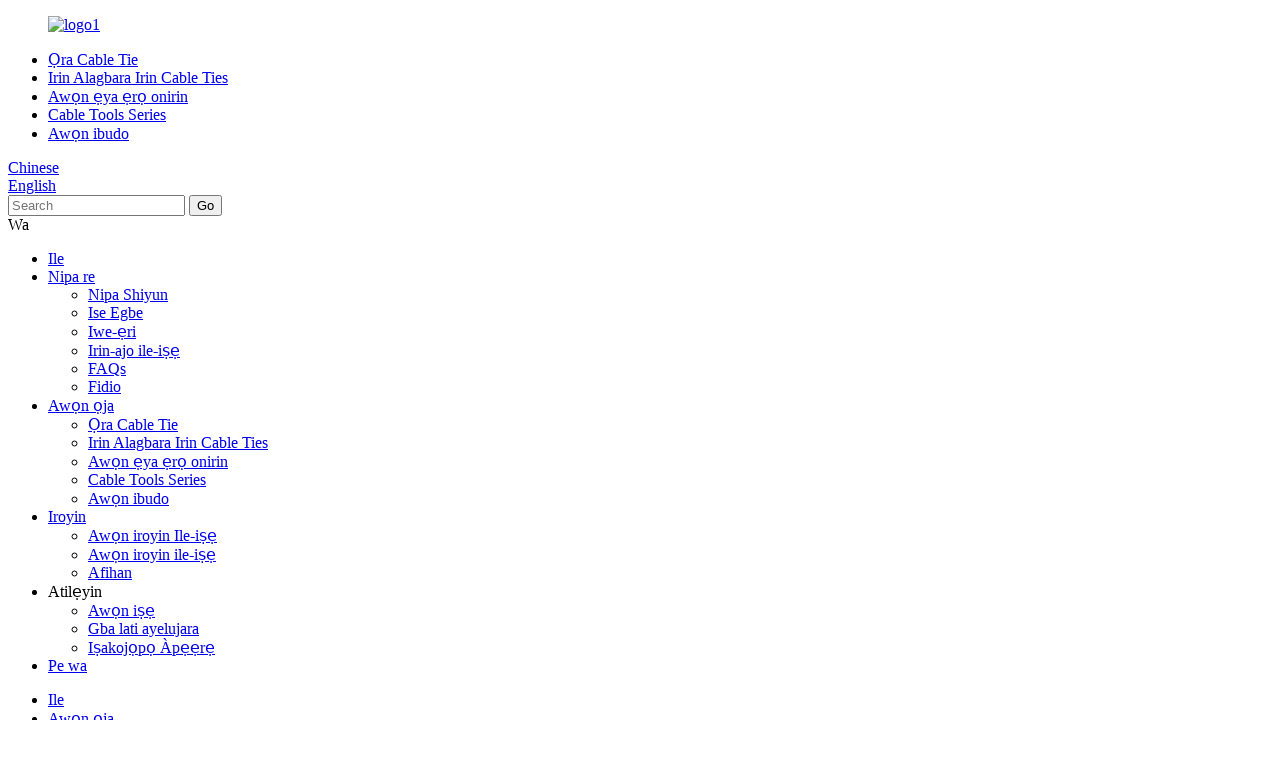

--- FILE ---
content_type: text/html
request_url: http://yo.shiyuncableties.com/auto-car-fir-tree-cable-tie-product/
body_size: 13534
content:
<!DOCTYPE html> <html dir="ltr" lang="yo"> <head> <meta charset="UTF-8"/>     <!-- Google Tag Manager --> <script>(function(w,d,s,l,i){w[l]=w[l]||[];w[l].push({'gtm.start':
new Date().getTime(),event:'gtm.js'});var f=d.getElementsByTagName(s)[0],
j=d.createElement(s),dl=l!='dataLayer'?'&l='+l:'';j.async=true;j.src=
'https://www.googletagmanager.com/gtm.js?id='+i+dl;f.parentNode.insertBefore(j,f);
})(window,document,'script','dataLayer','GTM-T5NKGNP');</script> <!-- End Google Tag Manager --> <!-- Google tag (gtag.js) --> <script async src="https://www.googletagmanager.com/gtag/js?id=G-J0ZQXTVT7P"></script> <script>
  window.dataLayer = window.dataLayer || [];
  function gtag(){dataLayer.push(arguments);}
  gtag('js', new Date());

  gtag('config', 'G-J0ZQXTVT7P');
</script> <title>China Auto Car firi Tree Mount Cable Tie olupese ati olupese |Ṣíyun</title> <meta property="fb:app_id" content="966242223397117" /> <meta http-equiv="Content-Type" content="text/html; charset=UTF-8" /> <meta name="viewport" content="width=device-width,initial-scale=1,minimum-scale=1,maximum-scale=1,user-scalable=no"> <link rel="apple-touch-icon-precomposed" href=""> <meta name="format-detection" content="telephone=no"> <meta name="apple-mobile-web-app-capable" content="yes"> <meta name="apple-mobile-web-app-status-bar-style" content="black"> <meta property="og:url" content="https://www.shiyuncableties.com/auto-car-fir-tree-cable-tie-product/"/> <meta property="og:title" content="China Auto Car Fir Tree Mount Cable Tie Manufacturer and Supplier | Shiyun" /> <meta property="og:description" content="Secure your cables and wires in your car with our Nylon Cable Tie - Auto Car Fir Tree Mount Cable Tie. Durable and easy to install, it's the perfect solution for organizing your car's wiring. Buy now!" /> <meta property="og:type" content="product"/> <meta property="og:image" content="//cdn.globalso.com/shiyuncableties/kirkfcqhled.jpg"/> <meta property="og:site_name" content="https://www.shiyuncableties.com/"/> <link href="//cdn.globalso.com/shiyuncableties/style/global/style.css" rel="stylesheet" onload="this.onload=null;this.rel='stylesheet'"> <link href="//cdn.globalso.com/shiyuncableties/style/public/public.css" rel="stylesheet" onload="this.onload=null;this.rel='stylesheet'"> <link href="https://cdn.globalso.com/lite-yt-embed.css" rel="stylesheet" onload="this.onload=null;this.rel='stylesheet'">   <link rel="shortcut icon" href="//cdn.globalso.com/shiyuncableties/logo1-2.jpg" /> <meta name="author" content="gd-admin"/> <meta name="description" content="Ṣe aabo awọn kebulu rẹ ati awọn onirin ninu ọkọ ayọkẹlẹ rẹ pẹlu Tie Cable Cable Nylon - Auto Car fir Tree Mount Cable Tie.Ti o tọ ati rọrun lati fi sori ẹrọ, o jẹ ojutu pipe fun siseto awọn onirin ọkọ ayọkẹlẹ rẹ.Ra Bayibayi!" /> <meta name="keywords" content="Tai okun igi fir,Tai okun aifọwọyi,Tai okun ti Nylon,Tai okun ti ara ẹni,Tai okun titiipa ti ara ẹni,Tai okun ti o wuwo,Tai okun sooro UV,Ṣakoso okun USB adaṣe" />  <link rel="canonical" href="https://www.shiyuncableties.com/auto-car-fir-tree-cable-tie-product/" /> <link href="//cdn.globalso.com/hide_search.css" rel="stylesheet"/><link href="//www.shiyuncableties.com/style/yo.html.css" rel="stylesheet"/></head> <body class="">          <!-- Google Tag Manager (noscript) --> <noscript><iframe src="https://www.googletagmanager.com/ns.html?id=GTM-T5NKGNP" height="0" width="0" style="display:none;visibility:hidden"></iframe></noscript> <!-- End Google Tag Manager (noscript) -->  <header class="head-wrapper">   <div class="header">     <div class="layout">       <figure class="wow flipInX logo"><a href="/">                 <img src="//cdn.globalso.com/shiyuncableties/logo1.jpg" alt="logo1">                 </a></figure>       <ul class="gm-sep cate-menu">         <li><a href="/nylon-cable-tie/">Ọra Cable Tie</a></li> <li><a href="/stainless-steel-cable-ties/">Irin Alagbara Irin Cable Ties</a></li> <li><a href="/wiring-accessories/">Awọn ẹya ẹrọ onirin</a></li> <li><a href="/cable-tools-series/">Cable Tools Series</a></li> <li><a href="/terminals/">Awọn ibudo</a></li>       </ul> <div class="change-language-title head-language">             <div class="language-flag language-flag-zh">                 <a href="http://www.shiyunele.com"><b class="country-flag"></b><span>Chinese</span> </a>             </div>           </div>       <div class="change-language ensemble">   <div class="change-language-info">     <div class="change-language-title medium-title">        <div class="language-flag language-flag-en"><a href="https://www.shiyuncableties.com/"><b class="country-flag"></b><span>English</span> </a></div>        <b class="language-icon"></b>      </div> 	<div class="change-language-cont sub-content">         <div class="empty"></div>     </div>   </div> </div> <!--theme168-->      <div class="head-search">         <div class="head-search-form">           <div class="wrap">             <form  action="/search.php" method="get">               <input class="search-ipt" type="text" placeholder="Search" name="s" id="s" />               <input type="hidden" name="cat" value="490"/>               <input class="search-btn" type="submit" id="searchsubmit" value="Go" />             </form>           </div>         </div>         <span class="search-toggle">Wa</span>         </div>              </div>   </div>   <nav class="nav-bar">     <div class="nav-wrap">       <ul class="nav">         <li><a href="/">Ile</a></li> <li><a href="/about-us/">Nipa re</a> <ul class="sub-menu"> 	<li><a href="/about-us/#About_Shiyun">Nipa Shiyun</a></li> 	<li><a href="/about-us/#Team_Work">Ise Egbe</a></li> 	<li><a href="/about-us/#about_Certificate">Iwe-ẹri</a></li> 	<li><a href="/factory/">Irin-ajo ile-iṣẹ</a></li> 	<li><a href="/faqs/">FAQs</a></li> 	<li><a href="/video/">Fidio</a></li> </ul> </li> <li class="current-post-ancestor current-menu-parent"><a href="/products/">Awọn ọja</a> <ul class="sub-menu"> 	<li><a href="/nylon-cable-tie/">Ọra Cable Tie</a></li> 	<li><a href="/stainless-steel-cable-ties/">Irin Alagbara Irin Cable Ties</a></li> 	<li><a href="/wiring-accessories/">Awọn ẹya ẹrọ onirin</a></li> 	<li><a href="/cable-tools-series/">Cable Tools Series</a></li> 	<li><a href="/terminals/">Awọn ibudo</a></li> </ul> </li> <li><a href="/news_catalog/company-news/">Iroyin</a> <ul class="sub-menu"> 	<li><a href="/news_catalog/company-news/">Awọn iroyin Ile-iṣẹ</a></li> 	<li><a href="/news_catalog/industry-news/">Awọn iroyin ile-iṣẹ</a></li> 	<li><a href="/exhibition/">Afihan</a></li> </ul> </li> <li><a>Atilẹyin</a> <ul class="sub-menu"> 	<li><a href="/services/">Awọn iṣẹ</a></li> 	<li><a href="/download/">Gba lati ayelujara</a></li> 	<li><a href="/packing-pattern/">Iṣakojọpọ Àpẹẹrẹ</a></li> </ul> </li> <li><a href="/contact-us/">Pe wa</a></li>       </ul>     </div>   </nav> </header>     	     		<nav class="path-bar">          <div class="layout">               <ul class="path-nav">              <li> <a itemprop="breadcrumb" href="/">Ile</a></li><li> <a itemprop="breadcrumb" href="/products/" title="Products">Awọn ọja</a> </li><li> <a itemprop="breadcrumb" href="/automotive-cabletie/" title="Automotive CableTie">Oko CableTie</a> </li>                </ul>               </div>         </nav>              <div id="loading"></div>   <section class="layout page_content main_content">     			 <!-- aside begin -->     	 <aside class="aside"> <section class="aside-wrap">            <section class="side-widget">              <div class="side-tit-bar">                 <h4 class="side-tit">Awọn ẹka</h4>              </div>               <ul class="side-cate">                <li><a href="/nylon-cable-tie/">Ọra Cable Tie</a></li> <li><a href="/stainless-steel-cable-ties/">Irin Alagbara Irin Cable Ties</a></li> <li><a href="/wiring-accessories/">Awọn ẹya ẹrọ onirin</a></li> <li><a href="/cable-tools-series/">Cable Tools Series</a></li> <li><a href="/terminals/">Awọn ibudo</a></li> <li class="current-post-ancestor current-menu-parent"><a href="/automotive-cabletie/">Oko CableTie</a></li>                 </ul>                 </section>  		  <div class="side-widget">                 <div class="side-tit-bar">                 <h2 class="side-tit">Awọn ọja ifihan</h2>                 </div>                 <div class="side-product-items">                 <span  class="btn-prev"></span>          			<div class="items_content">                      <ul class="gm-sep"> <li class="side_product_item"><figure>                              <a  class="item-img" href="/2-part-automotive-cable-ties-product/"><img src="//cdn.globalso.com/shiyuncableties/IMG_4648-300x300.jpg" alt="2 Apá Automotive Cable Ties"></a>                               <figcaption><a href="/2-part-automotive-cable-ties-product/">2 Apá Automotive Cable Ties</a></figcaption>                           </figure>                           </li>                         <li class="side_product_item"><figure>                              <a  class="item-img" href="/auto-car-fir-tree-cable-tie-product/"><img src="//cdn.globalso.com/shiyuncableties/kirkfcqhled.jpg" alt="Auto Car firi Tree Oke Cable Tie"></a>                               <figcaption><a href="/auto-car-fir-tree-cable-tie-product/">Auto Car firi Tree Oke Cable Tie</a></figcaption>                           </figure>                           </li>                         <li class="side_product_item"><figure>                              <a  class="item-img" href="/new-reusable-cable-ties-product/"><img src="//cdn.globalso.com/shiyuncableties/y5qxcpsp5vl.jpg" alt="New Reusable Cable seése-Ecofriendly"></a>                               <figcaption><a href="/new-reusable-cable-ties-product/">New Reusable Cable seése-Ecofriendly</a></figcaption>                           </figure>                           </li>                         <li class="side_product_item"><figure>                              <a  class="item-img" href="/metal-pawl-cable-tie-metal-pawl-nylon-cable-tie-anti-uv-product/"><img src="//cdn.globalso.com/shiyuncableties/xkagjgmymhi.jpg" alt="Irin Pawl Cable Tie- Irin Pawl Ọra Cable Tie, Anti UV"></a>                               <figcaption><a href="/metal-pawl-cable-tie-metal-pawl-nylon-cable-tie-anti-uv-product/">Okun Irin Pawl Cable Tie- Irin Pawl Ọra Cable Tie, An...</a></figcaption>                           </figure>                           </li>                         <li class="side_product_item"><figure>                              <a  class="item-img" href="/mountable-head-cable-tie-product/"><img src="//cdn.globalso.com/shiyuncableties/3rcf5mnheqc.jpg" alt="Mountable Head Cable Tie pẹlu dabaru"></a>                               <figcaption><a href="/mountable-head-cable-tie-product/">Mountable Head Cable Tie pẹlu dabaru</a></figcaption>                           </figure>                           </li>                         <li class="side_product_item"><figure>                              <a  class="item-img" href="/push-mount-cable-tie-product/"><img src="//cdn.globalso.com/shiyuncableties/yspt3iurtj5.jpg" alt="AUTOMOTIVE TItari òke CABLE TIE"></a>                               <figcaption><a href="/push-mount-cable-tie-product/">AUTOMOTIVE TItari òke CABLE TIE</a></figcaption>                           </figure>                           </li>                         <li class="side_product_item"><figure>                              <a  class="item-img" href="/4-8mm-self-locking-nylon-cable-tie-product/"><img src="//cdn.globalso.com/shiyuncableties/odrhkw3yzot.jpg" alt="4.8mm Ara-titiipa Ọra Cable Tie"></a>                               <figcaption><a href="/4-8mm-self-locking-nylon-cable-tie-product/">4.8mm Ara-titiipa Ọra Cable Tie</a></figcaption>                           </figure>                           </li>                         <li class="side_product_item"><figure>                              <a  class="item-img" href="/cable-ties-applied-in-autometic-starpping-machine-product/"><img src="//cdn.globalso.com/shiyuncableties/guy4a3mezp2.jpg" alt="Awọn asopọ okun ti a lo Ni Ẹrọ Ibẹrẹ Aifọwọyi"></a>                               <figcaption><a href="/cable-ties-applied-in-autometic-starpping-machine-product/">Awọn asopọ okun ti a lo Ni Ẹrọ Ibẹrẹ Aifọwọyi</a></figcaption>                           </figure>                           </li>                                                                </ul>                  </div>                 <span  class="btn-next"></span>                 </div>             </div> 		   </section> 	  </aside>           <!--// aisde end -->                        <!-- main begin -->            <section class="main" >                   <div class="main-tit-bar">                 <h1 class="title">Auto Car firi Tree Oke Cable Tie</h1>                             </div>               <!-- product info -->               <section class="product-intro">  <div class="product-view" > <!-- Piliang S--> <!-- Piliang E--> <div class="product-image"><a class="cloud-zoom" id="zoom1" data-zoom="adjustX:0, adjustY:0" href="//cdn.globalso.com/shiyuncableties/kirkfcqhled.jpg"> <img src="//cdn.globalso.com/shiyuncableties/kirkfcqhled.jpg" itemprop="image" title="" alt="Auto Car fir Tree Oke Cable Tie ifihan Pipa" style="width:100%" /></a> </div>              <div class="image-additional">                 <ul class="image-items">                                        <li  class="image-item  current"><a class="cloud-zoom-gallery item"  href="//cdn.globalso.com/shiyuncableties/kirkfcqhled.jpg" data-zoom="useZoom:zoom1, smallImage://cdn.globalso.com/shiyuncableties/kirkfcqhled.jpg"><img src="//cdn.globalso.com/shiyuncableties/kirkfcqhled.jpg" alt="Auto Car firi Tree Oke Cable Tie" /></a></li>                     <li  class="image-item"><a class="cloud-zoom-gallery item"  href="//cdn.globalso.com/shiyuncableties/5mvasdlyrby.jpg" data-zoom="useZoom:zoom1, smallImage://cdn.globalso.com/shiyuncableties/5mvasdlyrby.jpg"><img src="//cdn.globalso.com/shiyuncableties/5mvasdlyrby.jpg" alt="Auto Car firi Tree Oke Cable Tie" /></a></li>                     <li  class="image-item"><a class="cloud-zoom-gallery item"  href="//cdn.globalso.com/shiyuncableties/cbvxpzywmtk.jpg" data-zoom="useZoom:zoom1, smallImage://cdn.globalso.com/shiyuncableties/cbvxpzywmtk.jpg"><img src="//cdn.globalso.com/shiyuncableties/cbvxpzywmtk.jpg" alt="Auto Car firi Tree Oke Cable Tie" /></a></li>                     <li  class="image-item"><a class="cloud-zoom-gallery item"  href="//cdn.globalso.com/shiyuncableties/ka25oucgrkh.jpg" data-zoom="useZoom:zoom1, smallImage://cdn.globalso.com/shiyuncableties/ka25oucgrkh.jpg"><img src="//cdn.globalso.com/shiyuncableties/ka25oucgrkh.jpg" alt="Auto Car firi Tree Oke Cable Tie" /></a></li>                     <li  class="image-item"><a class="cloud-zoom-gallery item"  href="//cdn.globalso.com/shiyuncableties/dhgtc1i5m2i.png" data-zoom="useZoom:zoom1, smallImage://cdn.globalso.com/shiyuncableties/dhgtc1i5m2i.png"><img src="//cdn.globalso.com/shiyuncableties/dhgtc1i5m2i.png" alt="Auto Car firi Tree Oke Cable Tie" /></a></li> 			 </ul>             </div>                           </div>   <section class="product-summary">    <div class="product-meta">                                     <h3>Apejuwe kukuru:</h3> <ul> <li><span style="font-size: 16px;">Ori tai okun nigbagbogbo wa ni ipo ti a sọ</span></li> <li><span style="font-size: 16px;">Fifi sori ẹrọ rọrun, ko si awọn irinṣẹ ti a beere</span></li> <li><span style="font-size: 16px;">Awọn asopọ disiki ṣatunṣe titẹ lati gbogbo awọn itọnisọna lati dinku eruku ati titẹ omi</span></li> <li><span style="font-size: 16px;">Pẹlu dan dada inu, dabobo okun lati bibajẹ</span></li> <li><span style="font-size: 16px;">Fir ori ruju wa o si wa ni orisirisi awọn paneli sisanra</span></li> <li><span style="font-size: 16px;">Dara fun asapo ihò.</span></li> </ul> <br /> </div> <div class="gm-sep product-btn-wrap">     <a href="javascript:" onclick="showMsgPop();" class="email">Fi imeeli ranṣẹ si wa</a>     <!-- <a href="/downloadpdf.php?id=1845" target="_blank" rel="external nofollow"   class="pdf">Download as PDF</a> --> </div>  <div class="share-this"><div class="addthis_sharing_toolbox"></div></div> </section>               </section>                  <section class="tab-content-wrap product-detail">                  <div class="tab-title-bar detail-tabs">                     <h2 class="tab-title title current"><span>Alaye ọja</span></h2> 					   		                   	<h2 class="tab-title title"><span>ọja Tags</span></h2>                   </div>                  <section class="tab-panel-wrap">                  <section class="tab-panel disabled entry">                  	                 <section class="tab-panel-content"> 				  				  <div class="fl-builder-content fl-builder-content-1845 fl-builder-content-primary fl-builder-global-templates-locked" data-post-id="1845"><div class="fl-row fl-row-full-width fl-row-bg-none fl-node-63b38a635befd" data-node="63b38a635befd"> 	<div class="fl-row-content-wrap"> 				<div class="fl-row-content fl-row-full-width fl-node-content"> 		 <div class="fl-col-group fl-node-63b38a635c31e" data-node="63b38a635c31e"> 			<div class="fl-col fl-node-63b38a635c4c2" data-node="63b38a635c4c2" style="width: 100%;"> 	<div class="fl-col-content fl-node-content"> 	<div class="fl-module fl-module-rich-text fl-node-63b38a635de1d" data-node="63b38a635de1d" data-animation-delay="0.0"> 	<div class="fl-module-content fl-node-content"> 		<div class="fl-rich-text"> 	<p><a href="https://www.shiyuncableties.com/uploads/TIE3.jpg"><img alt="TIE3" src="https://www.shiyuncableties.com/uploads/TIE3.jpg" /></a></p> <table border="0" cellspacing="0"> <tbody> <tr> <td valign="center" width="82"> <p align="center">编号</p> </td> <td rowspan="2" colspan="2" valign="center" width="70"> <p align="center">L (长)</p> </td> <td rowspan="2" valign="center" width="45"> <p align="center">W(宽)</p> </td> <td valign="center" width="111"> <p align="center">(最大)捆扎范围</p> </td> <td colspan="2" valign="center" width="94"> <p align="center">拉 力</p> </td> <td valign="center" width="66"> <p align="center">孔径 (φ)</p> </td> <td valign="center" width="94"> <p align="center">机板厚度</p> </td> </tr> <tr> <td rowspan="2" valign="center" width="82"> <p align="center">Nkan No.</p> </td> <td valign="center" width="111"> <p align="center">Max.Bundle DIA.</p> </td> <td colspan="2" valign="center" nowrap="nowrap" width="94"> <p align="center">Agbara fifẹ</p> </td> <td valign="center" width="66"> <p align="center">Iho Dia.</p> </td> <td valign="center" nowrap="nowrap" width="94"> <p align="center">Sisanra nronu</p> </td> </tr> <tr> <td valign="center" width="37"> <p align="center">Inṣi</p> </td> <td valign="center" width="33"> <p align="center">mm</p> </td> <td valign="center" width="45"> <p align="center">(mm)</p> </td> <td valign="center" width="111"> <p align="center">(mm)</p> </td> <td valign="center" width="47"> <p align="center">LBS</p> </td> <td valign="center" width="47"> <p align="center">KGS</p> </td> <td valign="center" width="66"> <p align="center">mm</p> </td> <td valign="center" width="94"> <p align="center">mm</p> </td> </tr> <tr> <td valign="center" width="82"> <p align="center">SY1-8-4C</p> </td> <td valign="center" width="37"> <p align="center">7″</p> </td> <td valign="center" width="33"> <p align="center">185</p> </td> <td valign="center" width="45"> <p align="center">5.5</p> </td> <td valign="center" width="111"> <p align="center">43</p> </td> <td valign="center" width="47"> <p align="center">50</p> </td> <td valign="center" width="47"> <p align="center">22</p> </td> <td valign="center" width="66"> <p align="center">8.0 ~ 8.5</p> </td> <td valign="center" width="94"> <p align="center">1.0 ~ 4.0</p> </td> </tr> </tbody> </table> <p><a href="https://www.shiyuncableties.com/uploads/TIE4.jpg"><img alt="TIE4" src="https://www.shiyuncableties.com/uploads/TIE4.jpg" /></a></p> <table border="0" cellspacing="0"> <tbody> <tr> <td valign="center" width="77"> <p align="center">编号</p> </td> <td rowspan="2" colspan="2" valign="center" width="91"> <p align="center">L (长)</p> </td> <td rowspan="2" valign="center" width="35"> <p align="center">W(宽)</p> </td> <td valign="center" width="107"> <p align="center">(最大)捆扎范围</p> </td> <td colspan="2" valign="center" width="94"> <p align="center">拉 力</p> </td> <td valign="center" width="64"> <p align="center">孔径 (φ)</p> </td> <td valign="center" width="94"> <p align="center">机板厚度</p> </td> </tr> <tr> <td rowspan="2" valign="center" width="77"> <p align="center">Nkan No.</p> </td> <td valign="center" width="107"> <p align="center">Max.Bundle DIA.</p> </td> <td colspan="2" valign="center" nowrap="nowrap" width="94"> <p align="center">Agbara fifẹ</p> </td> <td valign="center" width="64"> <p align="center">Iho Dia.</p> </td> <td valign="center" nowrap="nowrap" width="94"> <p align="center">Sisanra nronu</p> </td> </tr> <tr> <td valign="center" width="48"> <p align="center">Inṣi</p> </td> <td valign="center" width="43"> <p align="center">mm</p> </td> <td valign="center" width="35"> <p align="center">(mm)</p> </td> <td valign="center" width="107"> <p align="center">(mm)</p> </td> <td valign="center" width="47"> <p align="center">LBS</p> </td> <td valign="center" width="47"> <p align="center">KGS</p> </td> <td valign="center" width="64"> <p align="center">mm</p> </td> <td valign="center" width="94"> <p align="center">mm</p> </td> </tr> <tr> <td valign="center" width="77"> <p align="center">SY1-8-5C</p> </td> <td valign="center" width="48"> <p align="center">5 1/2 ″</p> </td> <td valign="center" width="43"> <p align="center">140</p> </td> <td valign="center" width="35"> <p align="center">5.5</p> </td> <td valign="center" width="107"> <p align="center">25</p> </td> <td valign="center" width="47"> <p align="center">50</p> </td> <td valign="center" width="47"> <p align="center">22</p> </td> <td valign="center" width="64"> <p align="center">6.5 ~ 7.5</p> </td> <td valign="center" width="94"> <p align="center">1.0 ~ 7.0</p> </td> </tr> </tbody> </table> <p><a href="https://www.shiyuncableties.com/uploads/TIE5.jpg"><img alt="TIE5" src="https://www.shiyuncableties.com/uploads/TIE5.jpg" /></a></p> <table border="0" cellspacing="0"> <tbody> <tr> <td valign="center" width="82"> <p align="center">编号</p> </td> <td rowspan="2" colspan="2" valign="center" width="70"> <p align="center">L (长)</p> </td> <td rowspan="2" valign="center" width="45"> <p align="center">W(宽)</p> </td> <td valign="center" width="111"> <p align="center">(最大)捆扎范围</p> </td> <td colspan="2" valign="center" width="94"> <p align="center">拉 力</p> </td> <td valign="center" width="66"> <p align="center">孔径 (φ)</p> </td> <td valign="center" width="94"> <p align="center">机板厚度</p> </td> </tr> <tr> <td rowspan="2" valign="center" width="82"> <p align="center">Nkan No.</p> </td> <td valign="center" width="111"> <p align="center">Max.Bundle DIA.</p> </td> <td colspan="2" valign="center" nowrap="nowrap" width="94"> <p align="center">Agbara fifẹ</p> </td> <td valign="center" width="66"> <p align="center">Iho Dia.</p> </td> <td valign="center" nowrap="nowrap" width="94"> <p align="center">Sisanra nronu</p> </td> </tr> <tr> <td valign="center" width="37"> <p align="center">Inṣi</p> </td> <td valign="center" width="33"> <p align="center">mm</p> </td> <td valign="center" width="45"> <p align="center">(mm)</p> </td> <td valign="center" width="111"> <p align="center">(mm)</p> </td> <td valign="center" width="47"> <p align="center">LBS</p> </td> <td valign="center" width="47"> <p align="center">KGS</p> </td> <td valign="center" width="66"> <p align="center">mm</p> </td> <td valign="center" width="94"> <p align="center">mm</p> </td> </tr> <tr> <td valign="center" width="82"> <p align="center">SY1-8-6C</p> </td> <td valign="center" width="37"> <p align="center">6.69″</p> </td> <td valign="center" width="33"> <p align="center">170</p> </td> <td valign="center" width="45"> <p align="center">5.5</p> </td> <td valign="center" width="111"> <p align="center">35</p> </td> <td valign="center" width="47"> <p align="center">50</p> </td> <td valign="center" width="47"> <p align="center">22</p> </td> <td valign="center" width="66"> <p align="center">6.5 ~ 7.5</p> </td> <td valign="center" width="94"> <p align="center">1.0 ~ 8.0</p> </td> </tr> </tbody> </table> <p><a href="https://www.shiyuncableties.com/uploads/TIE6.jpg"><img alt="TIE6" src="https://www.shiyuncableties.com/uploads/TIE6.jpg" /></a></p> <table border="0" cellspacing="0"> <tbody> <tr> <td valign="center" width="82"> <p align="center">编号</p> </td> <td rowspan="2" colspan="2" valign="center" width="70"> <p align="center">L (长)</p> </td> <td rowspan="2" valign="center" width="45"> <p align="center">W(宽)</p> </td> <td valign="center" width="111"> <p align="center">(最大)捆扎范围</p> </td> <td colspan="2" valign="center" width="94"> <p align="center">拉 力</p> </td> <td valign="center" width="66"> <p align="center">孔径 (φ)</p> </td> <td valign="center" width="94"> <p align="center">机板厚度</p> </td> </tr> <tr> <td rowspan="2" valign="center" width="82"> <p align="center">Nkan No.</p> </td> <td valign="center" width="111"> <p align="center">Max.Bundle DIA.</p> </td> <td colspan="2" valign="center" nowrap="nowrap" width="94"> <p align="center">Agbara fifẹ</p> </td> <td valign="center" width="66"> <p align="center">Iho Dia.</p> </td> <td valign="center" nowrap="nowrap" width="94"> <p align="center">Sisanra nronu</p> </td> </tr> <tr> <td valign="center" width="37"> <p align="center">Inṣi</p> </td> <td valign="center" width="33"> <p align="center">mm</p> </td> <td valign="center" width="45"> <p align="center">(mm)</p> </td> <td valign="center" width="111"> <p align="center">(mm)</p> </td> <td valign="center" width="47"> <p align="center">LBS</p> </td> <td valign="center" width="47"> <p align="center">KGS</p> </td> <td valign="center" width="66"> <p align="center">mm</p> </td> <td valign="center" width="94"> <p align="center">mm</p> </td> </tr> <tr> <td valign="center" width="82"> <p align="center">SY1-8-7C</p> </td> <td valign="center" width="37"> <p align="center">6.69″</p> </td> <td valign="center" width="33"> <p align="center">170</p> </td> <td valign="center" width="45"> <p align="center">4.8</p> </td> <td valign="center" width="111"> <p align="center">39</p> </td> <td valign="center" width="47"> <p align="center">50</p> </td> <td valign="center" width="47"> <p align="center">22</p> </td> <td valign="center" width="66"> <p align="center">6.5-7</p> </td> <td valign="center" width="94"> <p align="center">0.7 ~ 7.0</p> </td> </tr> </tbody> </table> </div>	</div> </div>	</div> </div>	</div> 		</div> 	</div> </div></div><!--<div id="downaspdf">                     <a title="Download this Product as PDF" href="/downloadpdf.php?id=1845" rel="external nofollow"><span>Download as PDF</span></a>                 </div>-->  <div class="clear"></div>  	     <hr> <li><b>Ti tẹlẹ:</b> <a href="/naked-stainless-steel-cable-tie-ball-lock-type-product/" rel="prev">Ihoho alagbara Irin USB Tie Ball Titiipa Iru</a></li> <li><b>Itele:</b> <a href="/external-sawtooth-cable-tie-product/" rel="next">Ita-Sawtooth-Cable-Tie Ita Serrated</a></li> <hr>	                  </section> 				                    </section> 				  				    				  				                  <section class="tab-panel disabled entry">                 	<section class="tab-panel-content">                  	</section>                  </section> 				   	  				                 </section>  </section>	                			    		  			  			     <section id="send-email" class="inquiry-form-wrap ct-inquiry-form"><script type="text/javascript" src="//www.globalso.site/form.js"></script></section> <div class="goods-may-like">                        <div class="goods-title-bar"><h2 class="title">Awọn ọja ti o jọmọ</h2></div>                       <ul class="goods-items">             <li class="product-item">                           <figure class="item-wrap">                         <div  class="item-img"> <a href="/auto-car-fir-tree-cable-tie-product/" title="Auto Car Fir Tree Mount Cable Tie" ><img src="//cdn.globalso.com/shiyuncableties/kirkfcqhled.jpg" alt="Auto Car firi Tree Oke Cable Tie"></a> </div>                            <figcaption class="item-info"><h3 class="item-title"><a href="/auto-car-fir-tree-cable-tie-product/" title="Auto Car Fir Tree Mount Cable Tie">Auto Car firi Tree Oke Cable Tie</a></h3> </figcaption>                             </figure>                         </li>                  			                    <li class="product-item">                           <figure class="item-wrap">                         <div  class="item-img"> <a href="/push-mount-cable-tie-product/" title="AUTOMOTIVE PUSH MOUNT CABLE TIE" ><img src="//cdn.globalso.com/shiyuncableties/yspt3iurtj5.jpg" alt="AUTOMOTIVE TItari òke CABLE TIE"></a> </div>                            <figcaption class="item-info"><h3 class="item-title"><a href="/push-mount-cable-tie-product/" title="AUTOMOTIVE PUSH MOUNT CABLE TIE">AUTOMOTIVE TItari òke CABLE TIE</a></h3> </figcaption>                             </figure>                         </li>                  			                    <li class="product-item">                           <figure class="item-wrap">                         <div  class="item-img"> <a href="/double-locking-cable-tie-double-locking-cable-tie-high-tensile-strength-product/" title="Double Locking Cable Tie- &#8220;DOUBLE LOCKING CABLE TIE-HIGH TENSILE STRENGTH&#8221;" ><img src="//cdn.globalso.com/shiyuncableties/dzfidnncg01.jpg" alt="Tii Cable Titiipa Ilọpo meji- “OGBẸ TITỌṢẸ-ỌGBỌRỌ TINSILE GA"></a> </div>                            <figcaption class="item-info"><h3 class="item-title"><a href="/double-locking-cable-tie-double-locking-cable-tie-high-tensile-strength-product/" title="Double Locking Cable Tie- &#8220;DOUBLE LOCKING CABLE TIE-HIGH TENSILE STRENGTH&#8221;">Okun Titiipa Ilọpo meji- “Titiipa Ilọpo meji...</a></h3> </figcaption>                             </figure>                         </li>                  			                    <li class="product-item">                           <figure class="item-wrap">                         <div  class="item-img"> <a href="/mountable-head-cable-tie-product/" title="Mountable Head Cable Tie with Screw" ><img src="//cdn.globalso.com/shiyuncableties/3rcf5mnheqc.jpg" alt="Mountable Head Cable Tie pẹlu dabaru"></a> </div>                            <figcaption class="item-info"><h3 class="item-title"><a href="/mountable-head-cable-tie-product/" title="Mountable Head Cable Tie with Screw">Mountable Head Cable Tie pẹlu dabaru</a></h3> </figcaption>                             </figure>                         </li>                  			                    <li class="product-item">                           <figure class="item-wrap">                         <div  class="item-img"> <a href="/saddle-type-tie-mount-product/" title="Saddle Type Tie Mount with Screw" ><img src="//cdn.globalso.com/shiyuncableties/qnyxumfy5vu.jpg" alt="Gàárì, Iru Tie Mount pẹlu dabaru"></a> </div>                            <figcaption class="item-info"><h3 class="item-title"><a href="/saddle-type-tie-mount-product/" title="Saddle Type Tie Mount with Screw">Gàárì, Iru Tie Mount pẹlu dabaru</a></h3> </figcaption>                             </figure>                         </li>                  			                    <li class="product-item">                           <figure class="item-wrap">                         <div  class="item-img"> <a href="/self-adhesive-tie-mount-product/" title="Self-adhesive Zip Tie Mount" ><img src="//cdn.globalso.com/shiyuncableties/5rrosi0gfgy1-300x300.jpg" alt="Ara-alemora Zip Tie Mount"></a> </div>                            <figcaption class="item-info"><h3 class="item-title"><a href="/self-adhesive-tie-mount-product/" title="Self-adhesive Zip Tie Mount">Ara-alemora Zip Tie Mount</a></h3> </figcaption>                             </figure>                         </li>                  			                	 	 			         </ul>          </div>                  </section>                 </section>            <!--// main end -->            <div class="clear"></div>                  <footer class="foot-wrapper" > <div class="layout"> <div class="gm-sep foot-items"> 	<div class="wow flipInX foot-item  foot-item-contact" >           <div class="foot-tit"><a href="/"><img src="//cdn.globalso.com/shiyuncableties/logo1.jpg" alt="logo1"></a></div>             <ul class="foot-cont">               <li class="foot_phone"><span>Tẹli:</span><a href="tel:86 137 3876 8920">86 137 3876 8920</a></li>              <li class="foot_email"><span>Imeeli:</span><a href="mailto:info@shiyunele.com" class="">info@shiyunele.com</a></li>            </ul>         </div>         <div class="wow flipInX foot-item  foot-item-subscribe"  >         <div class="foot-tit">             <h2 class="tit">Forukọsilẹ FUN Iwe iroyin WA</h2>             <span>Fun awọn ibeere nipa awọn ọja wa tabi atokọ idiyele, jọwọ fi imeeli rẹ silẹ si wa ati pe a yoo kan si laarin awọn wakati 24.</span>         </div>           <div class="foot-cont subscribe">                <div class="button email inquiryfoot"   onclick="showMsgPop();">Forukọsilẹ</div>     </div> </div> 		<div class="wow flipInX foot-item  foot-item-social" >           <div class="foot-tit"><h2 class="tit">Tẹle wa</h2></div>             <ul class="foot-cont">              <li><a target="_blank" href="https://www.facebook.com/jinyi.zheng.1?mibextid=LQQJ4d"><img src="//cdn.globalso.com/shiyuncableties/Facebook.png" alt="Facebook"></a></li> <li><a target="_blank" href=""><img src="//cdn.globalso.com/shiyuncableties/ins.png" alt="ins"></a></li> <li><a target="_blank" href=""><img src="//cdn.globalso.com/shiyuncableties/twitter1.png" alt="twitter"></a></li> <li><a target="_blank" href="https://www.youtube.com/@shiyuncableaccessories888"><img src="//cdn.globalso.com/shiyuncableties/youtube1.png" alt="youtube"></a></li>             </ul>         </div>                                      </div>     </div>    <div class="layout copyright">© Copyright - 2010-2023: Gbogbo awọn ẹtọ wa ni ipamọ.<script type="text/javascript" src="//www.globalso.site/livechat.js"></script></div>  <ul class="footer_site">               <li><a href="/privacy-policy/">Asiri Afihan</a></li>         <!--<li><a href="/featured/">Hot Products</a></li> -->       <li><a href="/sitemap.xml">Maapu aaye</a></li>       <li>	<a href="https://m.shiyuncableties.com/">AMP Alagbeka</a></li>       <li><a href='/cable-tie-gun-tools/' title='Cable Tie Gun Tools'>Cable Tie Gun Tools</a>,  <a href='/metal-zip-tie-tool/' title='Metal Zip Tie Tool'>Irin Zip Tie Ọpa</a>,  <a href='/fastening-tools/' title='Fastening Tools'>Awọn Irinṣẹ Imudara</a>,  <a href='/zip-tie-tool/' title='Zip Tie Tool'>Ọpa Tie Zip</a>,  <a href='/cable-tie/' title='Cable Tie'>USB Tie</a>,  <a href='/fixing-tools/' title='Fixing Tools'>Awọn Irinṣẹ Titunṣe</a>, </li> </ul>  </footer>                                               <aside class="scrollsidebar" id="scrollsidebar">    <section class="side_content">     <div class="side_list">     	<header class="hd"><img src="//cdn.globalso.com/title_pic.png" alt="Online Inuiry"/></header>         <div class="cont"> 		<li><a class="email" href="javascript:" onclick="showMsgPop();">Firanṣẹ Imeeli</a></li>  	     </div> 		                       <div class="side_title"><a  class="close_btn"><span>x</span></a></div>     </div>   </section>   <div class="show_btn"></div> </aside>             <section class="inquiry-pop-bd">            <section class="inquiry-pop">                 <i class="ico-close-pop" onclick="hideMsgPop();"></i>  <script type="text/javascript" src="//www.globalso.site/form.js"></script>            </section> </section> <script type="text/javascript" src="//cdn.globalso.com/shiyuncableties/style/global/js/jquery.min.js"></script> <script type="text/javascript" src="//cdn.globalso.com/shiyuncableties/style/global/js/common.js"></script> <script type="text/javascript" src="//cdn.globalso.com/shiyuncableties/style/public/public.js"></script> <script src="https://cdn.globalso.com/lite-yt-embed.js"></script> <!--[if lt IE 9]> <script src="//cdn.globalso.com/shiyuncableties/style/global/js/html5.js"></script> <![endif]--> <script>
function getCookie(name) {
    var arg = name + "=";
    var alen = arg.length;
    var clen = document.cookie.length;
    var i = 0;
    while (i < clen) {
        var j = i + alen;
        if (document.cookie.substring(i, j) == arg) return getCookieVal(j);
        i = document.cookie.indexOf(" ", i) + 1;
        if (i == 0) break;
    }
    return null;
}
function setCookie(name, value) {
    var expDate = new Date();
    var argv = setCookie.arguments;
    var argc = setCookie.arguments.length;
    var expires = (argc > 2) ? argv[2] : null;
    var path = (argc > 3) ? argv[3] : null;
    var domain = (argc > 4) ? argv[4] : null;
    var secure = (argc > 5) ? argv[5] : false;
    if (expires != null) {
        expDate.setTime(expDate.getTime() + expires);
    }
    document.cookie = name + "=" + escape(value) + ((expires == null) ? "": ("; expires=" + expDate.toUTCString())) + ((path == null) ? "": ("; path=" + path)) + ((domain == null) ? "": ("; domain=" + domain)) + ((secure == true) ? "; secure": "");
}
function getCookieVal(offset) {
    var endstr = document.cookie.indexOf(";", offset);
    if (endstr == -1) endstr = document.cookie.length;
    return unescape(document.cookie.substring(offset, endstr));
}

var firstshow = 0;
var cfstatshowcookie = getCookie('easyiit_stats');
if (cfstatshowcookie != 1) {
    a = new Date();
    h = a.getHours();
    m = a.getMinutes();
    s = a.getSeconds();
    sparetime = 1000 * 60 * 60 * 24 * 1 - (h * 3600 + m * 60 + s) * 1000 - 1;
    setCookie('easyiit_stats', 1, sparetime, '/');
    firstshow = 1;
}
if (!navigator.cookieEnabled) {
    firstshow = 0;
}
var referrer = escape(document.referrer);
var currweb = escape(location.href);
var screenwidth = screen.width;
var screenheight = screen.height;
var screencolordepth = screen.colorDepth;
$(function($){
   $.get("/statistic.php", { action:'stats_init', assort:0, referrer:referrer, currweb:currweb , firstshow:firstshow ,screenwidth:screenwidth, screenheight: screenheight, screencolordepth: screencolordepth, ranstr: Math.random()},function(data){}, "json");
			
});
</script> <script type="text/javascript">

if(typeof jQuery == 'undefined' || typeof jQuery.fn.on == 'undefined') {
	document.write('<script src="https://www.shiyuncableties.com/wp-content/plugins/bb-plugin/js/jquery.js"><\/script>');
	document.write('<script src="https://www.shiyuncableties.com/wp-content/plugins/bb-plugin/js/jquery.migrate.min.js"><\/script>');
}

</script><ul class="prisna-wp-translate-seo" id="prisna-translator-seo"><li class="language-flag language-flag-en"><a href="https://www.shiyuncableties.com/auto-car-fir-tree-cable-tie-product/" title="English" target="_blank"><b class="country-flag"></b><span>English</span></a></li><li class="language-flag language-flag-fr"><a href="http://fr.shiyuncableties.com/auto-car-fir-tree-cable-tie-product/" title="French" target="_blank"><b class="country-flag"></b><span>French</span></a></li><li class="language-flag language-flag-de"><a href="http://de.shiyuncableties.com/auto-car-fir-tree-cable-tie-product/" title="German" target="_blank"><b class="country-flag"></b><span>German</span></a></li><li class="language-flag language-flag-pt"><a href="http://pt.shiyuncableties.com/auto-car-fir-tree-cable-tie-product/" title="Portuguese" target="_blank"><b class="country-flag"></b><span>Portuguese</span></a></li><li class="language-flag language-flag-es"><a href="http://es.shiyuncableties.com/auto-car-fir-tree-cable-tie-product/" title="Spanish" target="_blank"><b class="country-flag"></b><span>Spanish</span></a></li><li class="language-flag language-flag-ru"><a href="http://ru.shiyuncableties.com/auto-car-fir-tree-cable-tie-product/" title="Russian" target="_blank"><b class="country-flag"></b><span>Russian</span></a></li><li class="language-flag language-flag-ja"><a href="http://ja.shiyuncableties.com/auto-car-fir-tree-cable-tie-product/" title="Japanese" target="_blank"><b class="country-flag"></b><span>Japanese</span></a></li><li class="language-flag language-flag-ko"><a href="http://ko.shiyuncableties.com/auto-car-fir-tree-cable-tie-product/" title="Korean" target="_blank"><b class="country-flag"></b><span>Korean</span></a></li><li class="language-flag language-flag-ar"><a href="http://ar.shiyuncableties.com/auto-car-fir-tree-cable-tie-product/" title="Arabic" target="_blank"><b class="country-flag"></b><span>Arabic</span></a></li><li class="language-flag language-flag-ga"><a href="http://ga.shiyuncableties.com/auto-car-fir-tree-cable-tie-product/" title="Irish" target="_blank"><b class="country-flag"></b><span>Irish</span></a></li><li class="language-flag language-flag-el"><a href="http://el.shiyuncableties.com/auto-car-fir-tree-cable-tie-product/" title="Greek" target="_blank"><b class="country-flag"></b><span>Greek</span></a></li><li class="language-flag language-flag-tr"><a href="http://tr.shiyuncableties.com/auto-car-fir-tree-cable-tie-product/" title="Turkish" target="_blank"><b class="country-flag"></b><span>Turkish</span></a></li><li class="language-flag language-flag-it"><a href="http://it.shiyuncableties.com/auto-car-fir-tree-cable-tie-product/" title="Italian" target="_blank"><b class="country-flag"></b><span>Italian</span></a></li><li class="language-flag language-flag-da"><a href="http://da.shiyuncableties.com/auto-car-fir-tree-cable-tie-product/" title="Danish" target="_blank"><b class="country-flag"></b><span>Danish</span></a></li><li class="language-flag language-flag-ro"><a href="http://ro.shiyuncableties.com/auto-car-fir-tree-cable-tie-product/" title="Romanian" target="_blank"><b class="country-flag"></b><span>Romanian</span></a></li><li class="language-flag language-flag-id"><a href="http://id.shiyuncableties.com/auto-car-fir-tree-cable-tie-product/" title="Indonesian" target="_blank"><b class="country-flag"></b><span>Indonesian</span></a></li><li class="language-flag language-flag-cs"><a href="http://cs.shiyuncableties.com/auto-car-fir-tree-cable-tie-product/" title="Czech" target="_blank"><b class="country-flag"></b><span>Czech</span></a></li><li class="language-flag language-flag-af"><a href="http://af.shiyuncableties.com/auto-car-fir-tree-cable-tie-product/" title="Afrikaans" target="_blank"><b class="country-flag"></b><span>Afrikaans</span></a></li><li class="language-flag language-flag-sv"><a href="http://sv.shiyuncableties.com/auto-car-fir-tree-cable-tie-product/" title="Swedish" target="_blank"><b class="country-flag"></b><span>Swedish</span></a></li><li class="language-flag language-flag-pl"><a href="http://pl.shiyuncableties.com/auto-car-fir-tree-cable-tie-product/" title="Polish" target="_blank"><b class="country-flag"></b><span>Polish</span></a></li><li class="language-flag language-flag-eu"><a href="http://eu.shiyuncableties.com/auto-car-fir-tree-cable-tie-product/" title="Basque" target="_blank"><b class="country-flag"></b><span>Basque</span></a></li><li class="language-flag language-flag-ca"><a href="http://ca.shiyuncableties.com/auto-car-fir-tree-cable-tie-product/" title="Catalan" target="_blank"><b class="country-flag"></b><span>Catalan</span></a></li><li class="language-flag language-flag-eo"><a href="http://eo.shiyuncableties.com/auto-car-fir-tree-cable-tie-product/" title="Esperanto" target="_blank"><b class="country-flag"></b><span>Esperanto</span></a></li><li class="language-flag language-flag-hi"><a href="http://hi.shiyuncableties.com/auto-car-fir-tree-cable-tie-product/" title="Hindi" target="_blank"><b class="country-flag"></b><span>Hindi</span></a></li><li class="language-flag language-flag-lo"><a href="http://lo.shiyuncableties.com/auto-car-fir-tree-cable-tie-product/" title="Lao" target="_blank"><b class="country-flag"></b><span>Lao</span></a></li><li class="language-flag language-flag-sq"><a href="http://sq.shiyuncableties.com/auto-car-fir-tree-cable-tie-product/" title="Albanian" target="_blank"><b class="country-flag"></b><span>Albanian</span></a></li><li class="language-flag language-flag-am"><a href="http://am.shiyuncableties.com/auto-car-fir-tree-cable-tie-product/" title="Amharic" target="_blank"><b class="country-flag"></b><span>Amharic</span></a></li><li class="language-flag language-flag-hy"><a href="http://hy.shiyuncableties.com/auto-car-fir-tree-cable-tie-product/" title="Armenian" target="_blank"><b class="country-flag"></b><span>Armenian</span></a></li><li class="language-flag language-flag-az"><a href="http://az.shiyuncableties.com/auto-car-fir-tree-cable-tie-product/" title="Azerbaijani" target="_blank"><b class="country-flag"></b><span>Azerbaijani</span></a></li><li class="language-flag language-flag-be"><a href="http://be.shiyuncableties.com/auto-car-fir-tree-cable-tie-product/" title="Belarusian" target="_blank"><b class="country-flag"></b><span>Belarusian</span></a></li><li class="language-flag language-flag-bn"><a href="http://bn.shiyuncableties.com/auto-car-fir-tree-cable-tie-product/" title="Bengali" target="_blank"><b class="country-flag"></b><span>Bengali</span></a></li><li class="language-flag language-flag-bs"><a href="http://bs.shiyuncableties.com/auto-car-fir-tree-cable-tie-product/" title="Bosnian" target="_blank"><b class="country-flag"></b><span>Bosnian</span></a></li><li class="language-flag language-flag-bg"><a href="http://bg.shiyuncableties.com/auto-car-fir-tree-cable-tie-product/" title="Bulgarian" target="_blank"><b class="country-flag"></b><span>Bulgarian</span></a></li><li class="language-flag language-flag-ceb"><a href="http://ceb.shiyuncableties.com/auto-car-fir-tree-cable-tie-product/" title="Cebuano" target="_blank"><b class="country-flag"></b><span>Cebuano</span></a></li><li class="language-flag language-flag-ny"><a href="http://ny.shiyuncableties.com/auto-car-fir-tree-cable-tie-product/" title="Chichewa" target="_blank"><b class="country-flag"></b><span>Chichewa</span></a></li><li class="language-flag language-flag-co"><a href="http://co.shiyuncableties.com/auto-car-fir-tree-cable-tie-product/" title="Corsican" target="_blank"><b class="country-flag"></b><span>Corsican</span></a></li><li class="language-flag language-flag-hr"><a href="http://hr.shiyuncableties.com/auto-car-fir-tree-cable-tie-product/" title="Croatian" target="_blank"><b class="country-flag"></b><span>Croatian</span></a></li><li class="language-flag language-flag-nl"><a href="http://nl.shiyuncableties.com/auto-car-fir-tree-cable-tie-product/" title="Dutch" target="_blank"><b class="country-flag"></b><span>Dutch</span></a></li><li class="language-flag language-flag-et"><a href="http://et.shiyuncableties.com/auto-car-fir-tree-cable-tie-product/" title="Estonian" target="_blank"><b class="country-flag"></b><span>Estonian</span></a></li><li class="language-flag language-flag-tl"><a href="http://tl.shiyuncableties.com/auto-car-fir-tree-cable-tie-product/" title="Filipino" target="_blank"><b class="country-flag"></b><span>Filipino</span></a></li><li class="language-flag language-flag-fi"><a href="http://fi.shiyuncableties.com/auto-car-fir-tree-cable-tie-product/" title="Finnish" target="_blank"><b class="country-flag"></b><span>Finnish</span></a></li><li class="language-flag language-flag-fy"><a href="http://fy.shiyuncableties.com/auto-car-fir-tree-cable-tie-product/" title="Frisian" target="_blank"><b class="country-flag"></b><span>Frisian</span></a></li><li class="language-flag language-flag-gl"><a href="http://gl.shiyuncableties.com/auto-car-fir-tree-cable-tie-product/" title="Galician" target="_blank"><b class="country-flag"></b><span>Galician</span></a></li><li class="language-flag language-flag-ka"><a href="http://ka.shiyuncableties.com/auto-car-fir-tree-cable-tie-product/" title="Georgian" target="_blank"><b class="country-flag"></b><span>Georgian</span></a></li><li class="language-flag language-flag-gu"><a href="http://gu.shiyuncableties.com/auto-car-fir-tree-cable-tie-product/" title="Gujarati" target="_blank"><b class="country-flag"></b><span>Gujarati</span></a></li><li class="language-flag language-flag-ht"><a href="http://ht.shiyuncableties.com/auto-car-fir-tree-cable-tie-product/" title="Haitian" target="_blank"><b class="country-flag"></b><span>Haitian</span></a></li><li class="language-flag language-flag-ha"><a href="http://ha.shiyuncableties.com/auto-car-fir-tree-cable-tie-product/" title="Hausa" target="_blank"><b class="country-flag"></b><span>Hausa</span></a></li><li class="language-flag language-flag-haw"><a href="http://haw.shiyuncableties.com/auto-car-fir-tree-cable-tie-product/" title="Hawaiian" target="_blank"><b class="country-flag"></b><span>Hawaiian</span></a></li><li class="language-flag language-flag-iw"><a href="http://iw.shiyuncableties.com/auto-car-fir-tree-cable-tie-product/" title="Hebrew" target="_blank"><b class="country-flag"></b><span>Hebrew</span></a></li><li class="language-flag language-flag-hmn"><a href="http://hmn.shiyuncableties.com/auto-car-fir-tree-cable-tie-product/" title="Hmong" target="_blank"><b class="country-flag"></b><span>Hmong</span></a></li><li class="language-flag language-flag-hu"><a href="http://hu.shiyuncableties.com/auto-car-fir-tree-cable-tie-product/" title="Hungarian" target="_blank"><b class="country-flag"></b><span>Hungarian</span></a></li><li class="language-flag language-flag-is"><a href="http://is.shiyuncableties.com/auto-car-fir-tree-cable-tie-product/" title="Icelandic" target="_blank"><b class="country-flag"></b><span>Icelandic</span></a></li><li class="language-flag language-flag-ig"><a href="http://ig.shiyuncableties.com/auto-car-fir-tree-cable-tie-product/" title="Igbo" target="_blank"><b class="country-flag"></b><span>Igbo</span></a></li><li class="language-flag language-flag-jw"><a href="http://jw.shiyuncableties.com/auto-car-fir-tree-cable-tie-product/" title="Javanese" target="_blank"><b class="country-flag"></b><span>Javanese</span></a></li><li class="language-flag language-flag-kn"><a href="http://kn.shiyuncableties.com/auto-car-fir-tree-cable-tie-product/" title="Kannada" target="_blank"><b class="country-flag"></b><span>Kannada</span></a></li><li class="language-flag language-flag-kk"><a href="http://kk.shiyuncableties.com/auto-car-fir-tree-cable-tie-product/" title="Kazakh" target="_blank"><b class="country-flag"></b><span>Kazakh</span></a></li><li class="language-flag language-flag-km"><a href="http://km.shiyuncableties.com/auto-car-fir-tree-cable-tie-product/" title="Khmer" target="_blank"><b class="country-flag"></b><span>Khmer</span></a></li><li class="language-flag language-flag-ku"><a href="http://ku.shiyuncableties.com/auto-car-fir-tree-cable-tie-product/" title="Kurdish" target="_blank"><b class="country-flag"></b><span>Kurdish</span></a></li><li class="language-flag language-flag-ky"><a href="http://ky.shiyuncableties.com/auto-car-fir-tree-cable-tie-product/" title="Kyrgyz" target="_blank"><b class="country-flag"></b><span>Kyrgyz</span></a></li><li class="language-flag language-flag-la"><a href="http://la.shiyuncableties.com/auto-car-fir-tree-cable-tie-product/" title="Latin" target="_blank"><b class="country-flag"></b><span>Latin</span></a></li><li class="language-flag language-flag-lv"><a href="http://lv.shiyuncableties.com/auto-car-fir-tree-cable-tie-product/" title="Latvian" target="_blank"><b class="country-flag"></b><span>Latvian</span></a></li><li class="language-flag language-flag-lt"><a href="http://lt.shiyuncableties.com/auto-car-fir-tree-cable-tie-product/" title="Lithuanian" target="_blank"><b class="country-flag"></b><span>Lithuanian</span></a></li><li class="language-flag language-flag-lb"><a href="http://lb.shiyuncableties.com/auto-car-fir-tree-cable-tie-product/" title="Luxembou.." target="_blank"><b class="country-flag"></b><span>Luxembou..</span></a></li><li class="language-flag language-flag-mk"><a href="http://mk.shiyuncableties.com/auto-car-fir-tree-cable-tie-product/" title="Macedonian" target="_blank"><b class="country-flag"></b><span>Macedonian</span></a></li><li class="language-flag language-flag-mg"><a href="http://mg.shiyuncableties.com/auto-car-fir-tree-cable-tie-product/" title="Malagasy" target="_blank"><b class="country-flag"></b><span>Malagasy</span></a></li><li class="language-flag language-flag-ms"><a href="http://ms.shiyuncableties.com/auto-car-fir-tree-cable-tie-product/" title="Malay" target="_blank"><b class="country-flag"></b><span>Malay</span></a></li><li class="language-flag language-flag-ml"><a href="http://ml.shiyuncableties.com/auto-car-fir-tree-cable-tie-product/" title="Malayalam" target="_blank"><b class="country-flag"></b><span>Malayalam</span></a></li><li class="language-flag language-flag-mt"><a href="http://mt.shiyuncableties.com/auto-car-fir-tree-cable-tie-product/" title="Maltese" target="_blank"><b class="country-flag"></b><span>Maltese</span></a></li><li class="language-flag language-flag-mi"><a href="http://mi.shiyuncableties.com/auto-car-fir-tree-cable-tie-product/" title="Maori" target="_blank"><b class="country-flag"></b><span>Maori</span></a></li><li class="language-flag language-flag-mr"><a href="http://mr.shiyuncableties.com/auto-car-fir-tree-cable-tie-product/" title="Marathi" target="_blank"><b class="country-flag"></b><span>Marathi</span></a></li><li class="language-flag language-flag-mn"><a href="http://mn.shiyuncableties.com/auto-car-fir-tree-cable-tie-product/" title="Mongolian" target="_blank"><b class="country-flag"></b><span>Mongolian</span></a></li><li class="language-flag language-flag-my"><a href="http://my.shiyuncableties.com/auto-car-fir-tree-cable-tie-product/" title="Burmese" target="_blank"><b class="country-flag"></b><span>Burmese</span></a></li><li class="language-flag language-flag-ne"><a href="http://ne.shiyuncableties.com/auto-car-fir-tree-cable-tie-product/" title="Nepali" target="_blank"><b class="country-flag"></b><span>Nepali</span></a></li><li class="language-flag language-flag-no"><a href="http://no.shiyuncableties.com/auto-car-fir-tree-cable-tie-product/" title="Norwegian" target="_blank"><b class="country-flag"></b><span>Norwegian</span></a></li><li class="language-flag language-flag-ps"><a href="http://ps.shiyuncableties.com/auto-car-fir-tree-cable-tie-product/" title="Pashto" target="_blank"><b class="country-flag"></b><span>Pashto</span></a></li><li class="language-flag language-flag-fa"><a href="http://fa.shiyuncableties.com/auto-car-fir-tree-cable-tie-product/" title="Persian" target="_blank"><b class="country-flag"></b><span>Persian</span></a></li><li class="language-flag language-flag-pa"><a href="http://pa.shiyuncableties.com/auto-car-fir-tree-cable-tie-product/" title="Punjabi" target="_blank"><b class="country-flag"></b><span>Punjabi</span></a></li><li class="language-flag language-flag-sr"><a href="http://sr.shiyuncableties.com/auto-car-fir-tree-cable-tie-product/" title="Serbian" target="_blank"><b class="country-flag"></b><span>Serbian</span></a></li><li class="language-flag language-flag-st"><a href="http://st.shiyuncableties.com/auto-car-fir-tree-cable-tie-product/" title="Sesotho" target="_blank"><b class="country-flag"></b><span>Sesotho</span></a></li><li class="language-flag language-flag-si"><a href="http://si.shiyuncableties.com/auto-car-fir-tree-cable-tie-product/" title="Sinhala" target="_blank"><b class="country-flag"></b><span>Sinhala</span></a></li><li class="language-flag language-flag-sk"><a href="http://sk.shiyuncableties.com/auto-car-fir-tree-cable-tie-product/" title="Slovak" target="_blank"><b class="country-flag"></b><span>Slovak</span></a></li><li class="language-flag language-flag-sl"><a href="http://sl.shiyuncableties.com/auto-car-fir-tree-cable-tie-product/" title="Slovenian" target="_blank"><b class="country-flag"></b><span>Slovenian</span></a></li><li class="language-flag language-flag-so"><a href="http://so.shiyuncableties.com/auto-car-fir-tree-cable-tie-product/" title="Somali" target="_blank"><b class="country-flag"></b><span>Somali</span></a></li><li class="language-flag language-flag-sm"><a href="http://sm.shiyuncableties.com/auto-car-fir-tree-cable-tie-product/" title="Samoan" target="_blank"><b class="country-flag"></b><span>Samoan</span></a></li><li class="language-flag language-flag-gd"><a href="http://gd.shiyuncableties.com/auto-car-fir-tree-cable-tie-product/" title="Scots Gaelic" target="_blank"><b class="country-flag"></b><span>Scots Gaelic</span></a></li><li class="language-flag language-flag-sn"><a href="http://sn.shiyuncableties.com/auto-car-fir-tree-cable-tie-product/" title="Shona" target="_blank"><b class="country-flag"></b><span>Shona</span></a></li><li class="language-flag language-flag-sd"><a href="http://sd.shiyuncableties.com/auto-car-fir-tree-cable-tie-product/" title="Sindhi" target="_blank"><b class="country-flag"></b><span>Sindhi</span></a></li><li class="language-flag language-flag-su"><a href="http://su.shiyuncableties.com/auto-car-fir-tree-cable-tie-product/" title="Sundanese" target="_blank"><b class="country-flag"></b><span>Sundanese</span></a></li><li class="language-flag language-flag-sw"><a href="http://sw.shiyuncableties.com/auto-car-fir-tree-cable-tie-product/" title="Swahili" target="_blank"><b class="country-flag"></b><span>Swahili</span></a></li><li class="language-flag language-flag-tg"><a href="http://tg.shiyuncableties.com/auto-car-fir-tree-cable-tie-product/" title="Tajik" target="_blank"><b class="country-flag"></b><span>Tajik</span></a></li><li class="language-flag language-flag-ta"><a href="http://ta.shiyuncableties.com/auto-car-fir-tree-cable-tie-product/" title="Tamil" target="_blank"><b class="country-flag"></b><span>Tamil</span></a></li><li class="language-flag language-flag-te"><a href="http://te.shiyuncableties.com/auto-car-fir-tree-cable-tie-product/" title="Telugu" target="_blank"><b class="country-flag"></b><span>Telugu</span></a></li><li class="language-flag language-flag-th"><a href="http://th.shiyuncableties.com/auto-car-fir-tree-cable-tie-product/" title="Thai" target="_blank"><b class="country-flag"></b><span>Thai</span></a></li><li class="language-flag language-flag-uk"><a href="http://uk.shiyuncableties.com/auto-car-fir-tree-cable-tie-product/" title="Ukrainian" target="_blank"><b class="country-flag"></b><span>Ukrainian</span></a></li><li class="language-flag language-flag-ur"><a href="http://ur.shiyuncableties.com/auto-car-fir-tree-cable-tie-product/" title="Urdu" target="_blank"><b class="country-flag"></b><span>Urdu</span></a></li><li class="language-flag language-flag-uz"><a href="http://uz.shiyuncableties.com/auto-car-fir-tree-cable-tie-product/" title="Uzbek" target="_blank"><b class="country-flag"></b><span>Uzbek</span></a></li><li class="language-flag language-flag-vi"><a href="http://vi.shiyuncableties.com/auto-car-fir-tree-cable-tie-product/" title="Vietnamese" target="_blank"><b class="country-flag"></b><span>Vietnamese</span></a></li><li class="language-flag language-flag-cy"><a href="http://cy.shiyuncableties.com/auto-car-fir-tree-cable-tie-product/" title="Welsh" target="_blank"><b class="country-flag"></b><span>Welsh</span></a></li><li class="language-flag language-flag-xh"><a href="http://xh.shiyuncableties.com/auto-car-fir-tree-cable-tie-product/" title="Xhosa" target="_blank"><b class="country-flag"></b><span>Xhosa</span></a></li><li class="language-flag language-flag-yi"><a href="http://yi.shiyuncableties.com/auto-car-fir-tree-cable-tie-product/" title="Yiddish" target="_blank"><b class="country-flag"></b><span>Yiddish</span></a></li><li class="language-flag language-flag-yo"><a href="http://yo.shiyuncableties.com/auto-car-fir-tree-cable-tie-product/" title="Yoruba" target="_blank"><b class="country-flag"></b><span>Yoruba</span></a></li><li class="language-flag language-flag-zu"><a href="http://zu.shiyuncableties.com/auto-car-fir-tree-cable-tie-product/" title="Zulu" target="_blank"><b class="country-flag"></b><span>Zulu</span></a></li><li class="language-flag language-flag-rw"><a href="http://rw.shiyuncableties.com/auto-car-fir-tree-cable-tie-product/" title="Kinyarwanda" target="_blank"><b class="country-flag"></b><span>Kinyarwanda</span></a></li><li class="language-flag language-flag-tt"><a href="http://tt.shiyuncableties.com/auto-car-fir-tree-cable-tie-product/" title="Tatar" target="_blank"><b class="country-flag"></b><span>Tatar</span></a></li><li class="language-flag language-flag-or"><a href="http://or.shiyuncableties.com/auto-car-fir-tree-cable-tie-product/" title="Oriya" target="_blank"><b class="country-flag"></b><span>Oriya</span></a></li><li class="language-flag language-flag-tk"><a href="http://tk.shiyuncableties.com/auto-car-fir-tree-cable-tie-product/" title="Turkmen" target="_blank"><b class="country-flag"></b><span>Turkmen</span></a></li><li class="language-flag language-flag-ug"><a href="http://ug.shiyuncableties.com/auto-car-fir-tree-cable-tie-product/" title="Uyghur" target="_blank"><b class="country-flag"></b><span>Uyghur</span></a></li></ul><link rel='stylesheet' id='fl-builder-layout-1845-css'  href='https://www.shiyuncableties.com/uploads/bb-plugin/cache/1845-layout.css?ver=3187f2a5cba5fe473bc4cc145b88da7a' type='text/css' media='all' />   <script type='text/javascript' src='https://www.shiyuncableties.com/uploads/bb-plugin/cache/1845-layout.js?ver=3187f2a5cba5fe473bc4cc145b88da7a'></script> <script type="text/javascript" src="//cdn.goodao.net/style/js/translator-dropdown.js?ver=1.11"></script><script type="text/javascript">/*<![CDATA[*/var _prisna_translate=_prisna_translate||{languages:["en","fr","es","de","ru","ar","ko","ja","it","pt","ga","da","id","tr","sv","ro","pl","cs","eu","ca","eo","hi","el","ms","sr","sw","th","vi","cy","sk","lv","mt","hu","gl","gu","et","bn","sq","be","nl","tl","is","ht","lt","no","sl","ta","uk","yi","ur","te","fa","mk","kn","iw","fi","hr","bg","az","ka","af","st","si","so","su","tg","uz","yo","zu","pa","jw","kk","km","ceb","ny","lo","la","mg","ml","mi","mn","mr","my","ne","ig","hmn","ha","bs","hy","zh-TW","zh-CN","am","fy","co","ku","ps","lb","ky","sm","gd","sn","sd","xh","haw"],scrollBarLanguages:"15",flags:false,shortNames:true,targetSelector:"body,title",locationWidget:false,location:".transall",translateAttributes:true,translateTitleAttribute:true,translateAltAttribute:true,translatePlaceholderAttribute:true,translateMetaTags:"keywords,description,og:title,og:description,og:locale,og:url",localStorage:true,localStorageExpires:"1",backgroundColor:"transparent",fontColor:"transparent",nativeLanguagesNames:{"id":"Bahasa Indonesia","bs":"\u0431\u043e\u0441\u0430\u043d\u0441\u043a\u0438","my":"\u1019\u103c\u1014\u103a\u1019\u102c\u1018\u102c\u101e\u102c","kk":"\u049a\u0430\u0437\u0430\u049b","km":"\u1797\u17b6\u179f\u17b6\u1781\u17d2\u1798\u17c2\u179a","lo":"\u0e9e\u0eb2\u0eaa\u0eb2\u0ea5\u0eb2\u0ea7","mn":"\u041c\u043e\u043d\u0433\u043e\u043b \u0445\u044d\u043b","tg":"\u0422\u043e\u04b7\u0438\u043a\u04e3","ca":"Catal\u00e0","uz":"O\u02bbzbekcha","yo":"\u00c8d\u00e8 Yor\u00f9b\u00e1","si":"\u0dc3\u0dd2\u0d82\u0dc4\u0dbd","ne":"\u0928\u0947\u092a\u093e\u0932\u0940","pa":"\u0a2a\u0a70\u0a1c\u0a3e\u0a2c\u0a40","cs":"\u010ce\u0161tina","mr":"\u092e\u0930\u093e\u0920\u0940","ml":"\u0d2e\u0d32\u0d2f\u0d3e\u0d33\u0d02","hy":"\u0570\u0561\u0575\u0565\u0580\u0565\u0576","da":"Dansk","de":"Deutsch","es":"Espa\u00f1ol","fr":"Fran\u00e7ais","hr":"Hrvatski","it":"Italiano","lv":"Latvie\u0161u","lt":"Lietuvi\u0173","hu":"Magyar","nl":"Nederlands","no":"Norsk\u200e","pl":"Polski","pt":"Portugu\u00eas","ro":"Rom\u00e2n\u0103","sk":"Sloven\u010dina","sl":"Sloven\u0161\u010dina","fi":"Suomi","sv":"Svenska","tr":"T\u00fcrk\u00e7e","vi":"Ti\u1ebfng Vi\u1ec7t","el":"\u0395\u03bb\u03bb\u03b7\u03bd\u03b9\u03ba\u03ac","ru":"\u0420\u0443\u0441\u0441\u043a\u0438\u0439","sr":"\u0421\u0440\u043f\u0441\u043a\u0438","uk":"\u0423\u043a\u0440\u0430\u0457\u043d\u0441\u044c\u043a\u0430","bg":"\u0411\u044a\u043b\u0433\u0430\u0440\u0441\u043a\u0438","iw":"\u05e2\u05d1\u05e8\u05d9\u05ea","ar":"\u0627\u0644\u0639\u0631\u0628\u064a\u0629","fa":"\u0641\u0627\u0631\u0633\u06cc","hi":"\u0939\u093f\u0928\u094d\u0926\u0940","tl":"Tagalog","th":"\u0e20\u0e32\u0e29\u0e32\u0e44\u0e17\u0e22","mt":"Malti","sq":"Shqip","eu":"Euskara","bn":"\u09ac\u09be\u0982\u09b2\u09be","be":"\u0431\u0435\u043b\u0430\u0440\u0443\u0441\u043a\u0430\u044f \u043c\u043e\u0432\u0430","et":"Eesti Keel","gl":"Galego","ka":"\u10e5\u10d0\u10e0\u10d7\u10e3\u10da\u10d8","gu":"\u0a97\u0ac1\u0a9c\u0ab0\u0abe\u0aa4\u0ac0","ht":"Krey\u00f2l Ayisyen","is":"\u00cdslenska","ga":"Gaeilge","kn":"\u0c95\u0ca8\u0ccd\u0ca8\u0ca1","mk":"\u043c\u0430\u043a\u0435\u0434\u043e\u043d\u0441\u043a\u0438","ms":"Bahasa Melayu","sw":"Kiswahili","yi":"\u05f2\u05b4\u05d3\u05d9\u05e9","ta":"\u0ba4\u0bae\u0bbf\u0bb4\u0bcd","te":"\u0c24\u0c46\u0c32\u0c41\u0c17\u0c41","ur":"\u0627\u0631\u062f\u0648","cy":"Cymraeg","zh-CN":"\u4e2d\u6587\uff08\u7b80\u4f53\uff09\u200e","zh-TW":"\u4e2d\u6587\uff08\u7e41\u9ad4\uff09\u200e","ja":"\u65e5\u672c\u8a9e","ko":"\ud55c\uad6d\uc5b4","am":"\u12a0\u121b\u122d\u129b","haw":"\u014clelo Hawai\u02bbi","ky":"\u043a\u044b\u0440\u0433\u044b\u0437\u0447\u0430","lb":"L\u00ebtzebuergesch","ps":"\u067e\u069a\u062a\u0648\u200e","sd":"\u0633\u0646\u068c\u064a"},home:"\/",clsKey: "3bf380c55f2f34fb99c0c54863ff3e57"};/*]]>*/</script>   <script src="//cdnus.globalso.com/common_front.js"></script><script src="//www.shiyuncableties.com/style/yo.js"></script></body>  </html><!-- Globalso Cache file was created in 1.0630538463593 seconds, on 04-08-23 14:06:53 -->